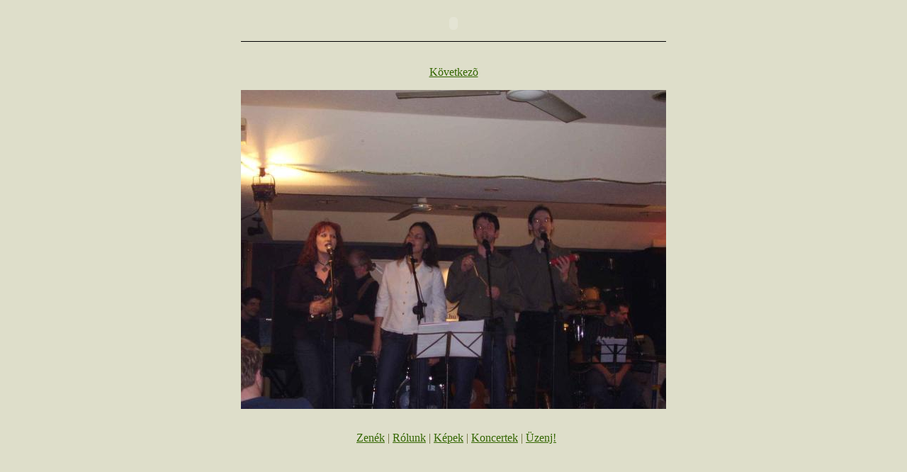

--- FILE ---
content_type: text/html; charset=UTF-8
request_url: http://trtjazz.hu/fooldal.php?html=egykep3.php&dir=kepek/070300&nev=P2280048.jpg
body_size: 1513
content:
<html>
<head>
<title>TRTJazz honlapja</title>
<meta http-equiv="Content-Type" content="text/html; charset=iso-8859-2">
<link href="fooldal.css" rel="stylesheet" type="text/css">
</head>
<form action="" method="get" name="jump"><input name="html" type="hidden" value=""></form>

<body bgcolor="#DEDECA">
<script>
<!--
function MM_goToURL() { //v3.0
  var i, args=MM_goToURL.arguments; document.MM_returnValue = false;
  for (i=0; i<(args.length-1); i+=2) eval(args[i]+".location='"+args[i+1]+"'");
}

var InternetExplorer = navigator.appName.indexOf("Microsoft") != -1;

function menu_DoFSCommand(command, arg) {
	var menuObj = InternetExplorer ? menu : document.menu;
	switch (command) {
		case "init": {
			document.menu.SetVariable("params.bgcolor", "0xDEDECA");
			document.menu.SetVariable("params.menuxml", '<menurendszer><menu felirat="Zenék" html="zenek.php" /><menu felirat="Rólunk" html="rolunk.php" /><menu felirat="Képek" html="kepek3.php" /><menu felirat="Koncertek" html="koncertek.php" /><menu felirat="Üzenj!" html="uzenj.php" /></menurendszer>');
			document.menu.SetVariable("params.banner", 'TRTJazz * TRTJazz * TRTJazz * TRTJazz * TRTJazz * TRTJazz * TRTJazz * TRTJazz * TRTJazz * TRTJazz * TRTJazz * TRTJazz * TRTJazz * TRTJazz * TRTJazz * TRTJazz * TRTJazz * TRTJazz * TRTJazz * TRTJazz * TRTJazz * TRTJazz * TRTJazz * TRTJazz * TRTJazz * TRTJazz * TRTJazz * TRTJazz * TRTJazz * TRTJazz * TRTJazz * TRTJazz * TRTJazz * TRTJazz * TRTJazz * TRTJazz * TRTJazz * TRTJazz * TRTJazz * TRTJazz * TRTJazz * TRTJazz * TRTJazz * TRTJazz * TRTJazz * TRTJazz * TRTJazz * TRTJazz * TRTJazz * TRTJazz * TRTJazz * TRTJazz * TRTJazz * TRTJazz * TRTJazz * TRTJazz * TRTJazz');
			break;
			}
		case "katt": {
			//MM_goToURL("parent", "fooldal.php?html="+arg);
			document.jump.html.value=arg;
			document.jump.submit();
			break;
		}
	}
}

if (navigator.appName && navigator.appName.indexOf("Microsoft") != -1 && 
	  navigator.userAgent.indexOf("Windows") != -1 && navigator.userAgent.indexOf("Windows 3.1") == -1) {
	document.write('<SCRIPT LANGUAGE=VBScript\> \n');
	document.write('on error resume next \n');
	document.write('Sub menu_FSCommand(ByVal command, ByVal args)\n');
	document.write('  call menu_DoFSCommand(command, args)\n');
	document.write('end sub\n');
	document.write('</SCRIPT\> \n');
}
//-->
</script>
<div align="center">
  <table width="800" border="0" cellpadding="0" cellspacing="0">
    <!--DWLayoutTable-->
    <tr> 
      <td width="100" height="50" valign="top"><!--DWLayoutEmptyCell-->&nbsp;</td>
      <td width="600" valign="top"><p> 
          <object classid="clsid:D27CDB6E-AE6D-11cf-96B8-444553540000" codebase="http://download.macromedia.com/pub/shockwave/cabs/flash/swflash.cab#version=6,0,29,0" width="600" height="50" id="menu">
            <param name="movie" value="menu.swf">
            <param name="quality" value="high">
            <embed src="menu.swf" width="600" height="50" quality="high" pluginspage="http://www.macromedia.com/go/getflashplayer" type="application/x-shockwave-flash" name="menu" swliveconnect="true"></embed></object>
        </p></td>
      <td width="100" valign="top"><!--DWLayoutEmptyCell-->&nbsp;</td>
    </tr>
    <tr> 
      <td rowspan="2" valign="top" bordercolor="#000000"><!--DWLayoutEmptyCell-->&nbsp;</td>
      <td height="400" valign="top" bordercolor="#000000"> <img src="csik.gif" width="600" height="1">&nbsp; 
        <BR>
<a href="fooldal.php?html=egykep3.php&dir=kepek/070300&nev=P2280034.jpg" ><p align=center>Következõ</p><p align=center ><img src=kepek/070300/P2280048.jpg border=0 /></p></a>      </td>
      <td rowspan="2" valign="top"><!--DWLayoutEmptyCell-->&nbsp;</td>
    </tr>
    <tr> 
      <td height="50" valign="bottom"> <div align="center">&nbsp; 
          <A HREF="fooldal.php?html=zenek.php">Zenék</A> | <A HREF="fooldal.php?html=rolunk.php">Rólunk</A> | <A HREF="fooldal.php?html=kepek3.php">Képek</A> | <A HREF="fooldal.php?html=koncertek.php">Koncertek</A> | <A HREF="fooldal.php?html=uzenj.php">Üzenj!</A>        </div></td>
    </tr>
  </table>
</div>
</body>
</html>

--- FILE ---
content_type: text/css
request_url: http://trtjazz.hu/fooldal.css
body_size: 261
content:
body {
	background-color: #DEDECA;

}

body, td, th {
	color: #666633;
}

h1, h2 {
	color: #663300;
}

h3, h4, h5, h6 {
	color: #996633;
}

a {
  color: #336600;
}

.kiemelt {
	font-weight: bold;
	color: #0000FF;
	font-size: larger;

}
.belepes {
	font-family: Arial, Helvetica, sans-serif;
	text-align: center;
}


.ListEven {
	color: #666666;
	background-color: #FFFFFF;
}
.ListOdd {
	color: #FFFFFF;
	background-color: #666666;
}
